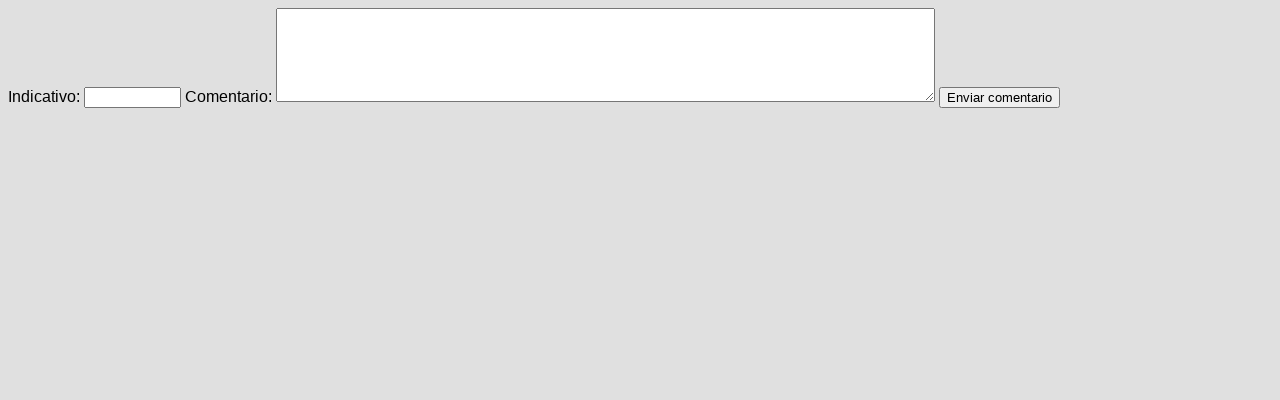

--- FILE ---
content_type: text/html
request_url: https://www.radioclubhenares.org/wp-mio/comentarios.php?vg=VGCU-191&qrz=EA4FTV
body_size: 478
content:
<!DOCTYPE html PUBLIC -//W3C//DTD XHTML 1.0 Transitional//EN http://www.w3.org/TR/xhtml1/DTD/xhtml1-transitional.dtd>
<html xmlns=http://www.w3.org/1999/xhtml>
<head>
<meta http-equiv="no-cache">
<meta http-equiv="expires" content="0">
<meta http-equiv="pragma" content="no-cache">
<meta http-equiv="Content-Type" content="text/html; charset=iso-8859-1" />
<link href="style2.css" rel="stylesheet" type="text/css" />


</head>
<body bgcolor="#E0E0E0">



        <font style='font-family:Arial; font-size: 11pt'>
<form method=post action='?vg=VGCU-191&qrz=EA4FTV&e=y'>


<span style="font-size: medium;">Indicativo:</span> <input type=text size=10 maxlength=6 name=qrz style="text-transform:uppercase;" onkeyup="javascript:this.value=this.value.toUpperCase();">
<span style="font-size: medium;">Comentario:</span>
<textarea rows=6 name=comentarios cols=80></textarea>
<input type=submit value="Enviar comentario"></form>



</font>











--- FILE ---
content_type: text/css
request_url: https://www.radioclubhenares.org/wp-mio/style2.css
body_size: 128
content:
FONT	{FONT-FAMILY: Arial; FONT-SIZE: 15px}
TD		{FONT-FAMILY: Arial; FONT-SIZE: 15px}
BODY	{FONT-FAMILY: Arial; FONT-SIZE: 15px}
P		{FONT-FAMILY: Arial; FONT-SIZE: 15px}
DIV		{FONT-FAMILY: Arial; FONT-SIZE: 15px}


/* General page style */
a:link, a:active, a:visited, a.postlink{color:#0099CC; text-decoration : none;}
a:hover{color:#C00000; text-decoration : underline}
a2:link, a2:active, a2:visited, a2.postlink{color:#ffffff; text-decoration : none;}
a2:hover{color:#C00000; text-decoration : underline}
